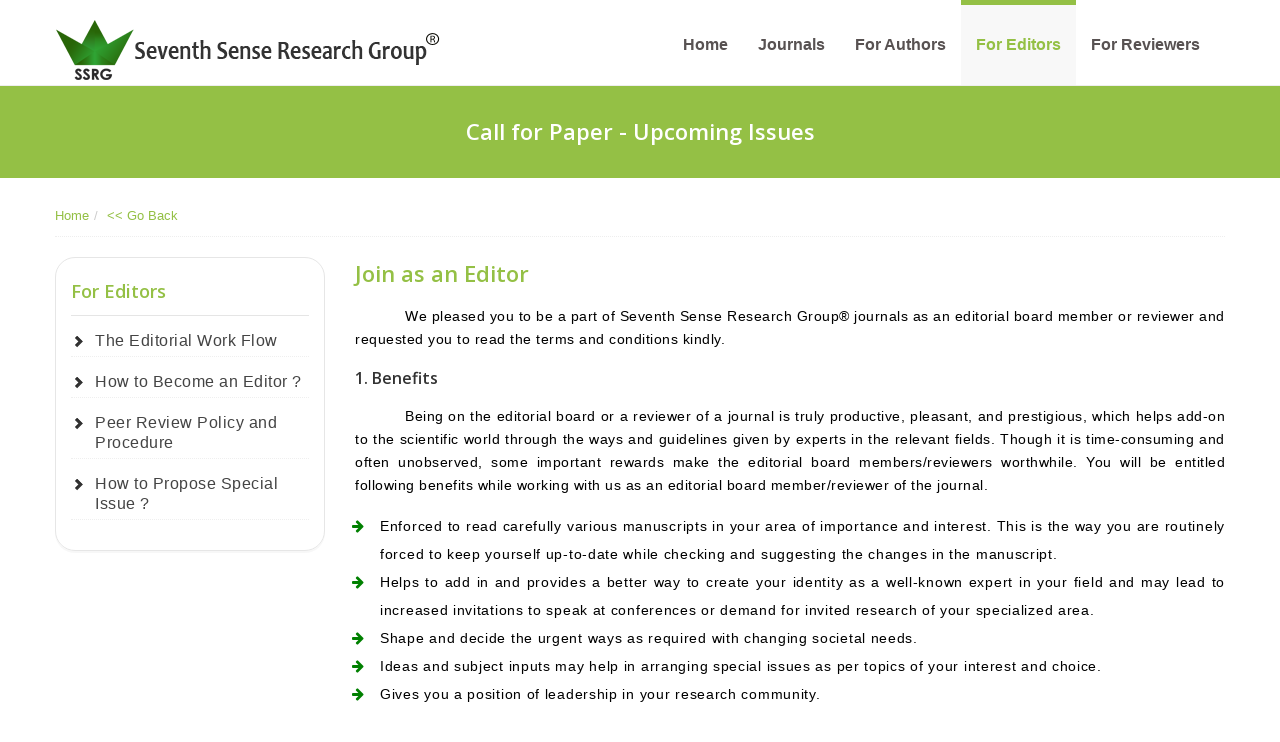

--- FILE ---
content_type: text/html; charset=UTF-8
request_url: https://www.internationaljournalssrg.org/foreditors/editors.html
body_size: 21588
content:
<!DOCTYPE html>
<html lang="en">
	<head>
 	  	<title>Join as an Editor - SSRG</title>
        <meta name="viewport" content="width=device-width, initial-scale=1">
		<meta http-equiv="content-type" content="text/html; charset=utf-8" />
  		<meta name="keywords" content="computer science and engineering Editorial Board Members, computer science journal, computer engineering journal, information technology journal, computer application and technology journal " />
  		<meta name="author" content="SSRG" />
  		<meta name="citation_publisher" content=" Seventh Sense Research Group, SSRG " />
  		<meta name="citation_journal_title" content=" Join as Editorial Board Members - SSRG, IJCSE " />
  		<meta name="citation_language" content="English"/>
  		<meta name="citation_eissn" content="2348 – 8387" />
  		<meta name="description" content="  IJCSE welcomes the eminent personalities from various computer science and engineering fields" />
		<!-- styles -->
          <link href="https://fonts.googleapis.com/css?family=Open+Sans:400italic,400,600,700" rel="stylesheet">
          <link href="https://www.internationaljournalssrg.org/templates/assets/css/bootstrap.css" rel="stylesheet">
          <link href="https://www.internationaljournalssrg.org/templates/assets/css/bootstrap-responsive.css" rel="stylesheet">
          <link href="https://www.internationaljournalssrg.org/templates/assets/css/docs.css" rel="stylesheet">
          <link href="https://www.internationaljournalssrg.org/templates/assets/css/prettyPhoto.css" rel="stylesheet">
          <link href="https://www.internationaljournalssrg.org/templates/assets/js/google-code-prettify/prettify.css" rel="stylesheet">
          <link href="https://www.internationaljournalssrg.org/templates/assets/css/flexslider.css" rel="stylesheet">
          <link href="https://www.internationaljournalssrg.org/templates/assets/css/sequence.css" rel="stylesheet">
          <link href="https://www.internationaljournalssrg.org/templates/assets/css/style.css" rel="stylesheet">
          <link href="https://www.internationaljournalssrg.org/templates/assets/color/default.css" rel="stylesheet">
          <!-- fav and touch icons -->
          <link rel="shortcut icon" href="https://www.internationaljournalssrg.org/templates/assets/ico/favicon.ico">
          <link rel="apple-touch-icon-precomposed" sizes="144x144" href="https://www.internationaljournalssrg.org/templates/assets/ico/apple-touch-icon-144-precomposed.png">
          <link rel="apple-touch-icon-precomposed" sizes="114x114" href="https://www.internationaljournalssrg.org/templates/assets/ico/apple-touch-icon-114-precomposed.png">
          <link rel="apple-touch-icon-precomposed" sizes="72x72" href="https://www.internationaljournalssrg.org/templates/assets/ico/apple-touch-icon-72-precomposed.png">
          <link rel="apple-touch-icon-precomposed" href="https://www.internationaljournalssrg.org/templates/assets/ico/apple-touch-icon-57-precomposed.png">
          <script async src="https://www.googletagmanager.com/gtag/js?id=G-35XZ9SXC0X"></script>
<script>
  window.dataLayer = window.dataLayer || [];
  function gtag(){dataLayer.push(arguments);}
  gtag('js', new Date());

  gtag('config', 'G-35XZ9SXC0X');
</script>
</head>
<header>
    <!-- Navbar
    ================================================== -->
    <div class="navbar navbar-fixed-top">
      <div class="navbar-inner">
        <div class="container">
          <!-- logo -->
          <a class="brand logo" href="https://www.internationaljournalssrg.org/"><img src="https://www.internationaljournalssrg.org/templates/assets/img/logo old.png" alt="Seventh Sense Research Group"></a>
          <!-- end logo -->
          <!-- top menu -->
          <div class="navigation">
            <nav>
              <ul class="nav topnav">
              <li class="dropdown">
                                  <a href="https://www.internationaljournalssrg.org/home.html">Home</a> 
                </li> 
               <li class="dropdown">
                                  <a href="https://www.internationaljournalssrg.org/ssrg-journals.html">Journals</a> 
                </li> 
                 <li class="dropdown">
                                  <a href="https://www.internationaljournalssrg.org/forauthors.html">For Authors</a> 
                </li> 
                
                                 <li class="dropdown active">                  <a href="https://www.internationaljournalssrg.org/foreditors.html">For Editors</a> 
                </li> 
                
                 <li class="dropdown">
                                  <a href="https://www.internationaljournalssrg.org/forreviewer.html">For Reviewers</a> 
                </li> 
                
               
                
                <!--
                <li class="dropdown">
                  <a href="#">SSRG</a>
                  <ul class="dropdown-menu">
                  <li class="dropdown">
                                <a href="https://www.internationaljournalssrg.org/about.html">&nbsp;&nbsp;&nbsp;About Us</a> 
              
                <li class="dropdown">
                               <a href="https://www.internationaljournalssrg.org/indexing.html">&nbsp;&nbsp;&nbsp;Indexing</a> 
               <li class="dropdown">
               
              <a href="https://www.internationaljournalssrg.org/impact-factor.html">&nbsp;&nbsp;&nbsp;Impact Factor</a></li>
                   </ul>
                </li> -->
                
                
            <!--    
            <li>
               
                  <a href="https://www.internationaljournalssrg.org/contact.html">CONTACT</a> 
                </li>
                <li class="dropdown">
                  <a href="#">CONFERENCE</a>
                  <ul class="dropdown-menu">
                    <li><a href="https://www.internationaljournalssrg.org/upcoming.html">Upcoming Conference</a></li>
                    <li><a href="blog_right_sidebar.html">Conference Sponsorship</a></li>
                    <li><a href="post_left_sidebar.html">Conference Proceedings</a></li>
                  </ul>
                </li> -->
              </ul>

            </nav>
          </div>
          <!-- end menu -->
        </div>
      </div>
    </div>
<div>

</div>
  </header>

<body>

<section id="subintro">
    <div class="jumbotron subhead" id="overview">
      <div class="container">
        <div class="row">
          <div class="span12">
            <div class="centered">
              <h3><a href="https://www.internationaljournalssrg.org/cal-for-paper.html"  style="color:#fff;text-decoration:none;" target="_blank">Call for Paper - Upcoming Issues<!--January 2026</a> <!-- &nbsp; &nbsp;|&nbsp; &nbsp; 
              <a href="https://www.internationaljournalssrg.org/upcoming.html"  style="color:#fff;text-decoration:none;" target="_blank">Upcoming Conferences 2026</a> --></h3>
            </div>
          </div>
        </div>
      </div>
   </div>
</section><section id="breadcrumb">
    <div class="container">
      <div class="row">
        <div class="span12">
          <ul class="breadcrumb notop">
           <li><a href="https://www.internationaljournalssrg.org/">Home</a><span class="divider">/</span></li>
            <li class="active"><a href="#" onclick="goBack()"> << Go Back </a></li>
          </ul>
        </div>
      </div>
    </div>
</section><!--<section id="maincontent">-->
    <div class="container">
      <div class="row">
        <div class="span3">
          <aside id="aside">
            <div class="widget">
               <div class="colourh4"><h4>For Editors</h4></div>
              <ul class="cat" style="font-size:16px">
                <li><a href="https://www.internationaljournalssrg.org/foreditors/editorial-workflow.html"> The Editorial Work Flow  </a></li>
                <li><a href="https://www.internationaljournalssrg.org/foreditors/editors.html">How to Become an Editor ? </a></li>
                <li><a href="https://www.internationaljournalssrg.org/foreditors/review-policy.html"> Peer Review Policy and Procedure </a></li>
                
                <li><a href="https://www.internationaljournalssrg.org/foreditors/editors-special-issues.html"> How to Propose Special Issue ?  </a></li>
                
                <!-- <li><a href=""> How to subscribe the journal hard copy to libraries ?  </a></li> -->
                
            </div>
          </aside>
        </div>
<div class="span9">
    <!-- start article 1 -->
      <article class="blog-post">
          <div class="post-heading">
             <h3>Join as an Editor</h3>
          </div>
            <div class="row">
           		 <div class="span9">
            	 	<p>We pleased you to be a part of Seventh Sense Research Group® journals as an editorial board member or reviewer and requested you to read the terms and conditions kindly.</p>
               
               		<h5>1. Benefits</h5>
                	<p>Being on the editorial board or a reviewer of a journal is truly productive, pleasant, and prestigious, which helps add-on to the scientific world through the ways and guidelines given by experts in the relevant fields. Though it is time-consuming and often unobserved, some important rewards make the editorial board members/reviewers worthwhile. You will be entitled following benefits while working with us as an editorial board member/reviewer of the journal.</p>
                	<div class="contentul">
                		<ul>
                    		<li>Enforced to read carefully various manuscripts in your area of importance and interest. This is the way you are routinely forced to keep yourself up-to-date while checking and suggesting the changes in the manuscript.</li>
                            <li>Helps to add in and provides a better way to create your identity as a well-known expert in your field and may lead to increased invitations to speak at conferences or demand for invited research of your specialized area.</li>
                            <li>Shape and decide the urgent ways as required with changing societal needs.</li>
                            <li>Ideas and subject inputs may help in arranging special issues as per topics of your interest and choice.</li>
                            <li>Gives you a position of leadership in your research community.</li>
                    	</ul>
                	</div>
                    <h5>2. Responsibilities</h5>
                    <p>We need our editorial board members and reviewers to be key figures in their professions to have some experience in publishing articles. A reviewer's comment decides the acceptance or rejection of an article so they play an important role in the peer-review process. All the members are requested to test out the articles submitted to them without any bias to increase our journals' quality. There is no hard and fast rule to analyze an article, and it depends upon the worthiness, quality, and originality. The following points must be remembered while verifying the article</p>
                	<div class="contentul">
                		<ul>
                    		<li>Detailed examination and relevance of the article as per author guidelines.</li>
                            <li>Careful examination of purposes and objectives of the work carried out.</li>
                            <li>Correctness of the conclusions and recommendations along with up-to-date references.</li>
                            <li>Copyediting and proofreading of the manuscripts in accordance with publishing standards especially with grammar, punctuation and spelling.</li>
                            <li>Coverage areas of the manuscript in relevance with the scopes of journals.</li>
                            <li>Plagiarism-related issues if any.</li>
                            <li>Give some suggestions based on the structure of the manuscript.</li>
                            <li>In general, there is no limit for the maximum inputs.</li>
                    	</ul>
               		 </div>
                     <h5>3. Agreement</h5>
                     <p>The acceptance of the following terms and conditions confirms your appointment as a member on the editorial board or reviewer of Seventh Sense Research Group journals.</p>
                     <div class="contentul">
                     	<ul>
                        	<li>Your appointment is initially for two years.</li>
                            <li>You are expected to observe carefully the general policies, code of ethics, and practices of the Seventh Sense Research Group Publications, which may change from time to time based on expansion plans for the improvement in the quality of the journal system.</li>
                            <li>You agree to display your name on the SSRG Journal website.</li>
                            
                        </ul>
                     </div>
                     <h5>4. Termination</h5>
                     <p>It is expected that you will complete the term as stated. This agreement may be terminated at any time based on following conditions.</p>
                     <div class="contentul">
                     	<ul>
                        	<li>Lack of mutual understanding on common aspects as per the policies of Seventh Sense Research Group.</li>
                            <li>Repetitive unsatisfactory performance of the assigned work.</li>
                        </ul>
                     </div>
                     <b><h5>If you'd like to be the editorial member or reviewer, please apply through the following email id: </h5></b>		
                     <h5><span style="color:#2A7311">queries@ssrgjournals.org</span></h5>
                     
                     <div id="menu-mobile">
     <table class="mobilemenu" border="0" align="center">
        <thead>
            <th colspan="3"> For Editors Menus </th>
        </thead> 
        <tbody>
            <tr>
                <td>
                	<button class="btn btn-success"><a href="https://www.internationaljournalssrg.org/foreditors/editorial-workflow.html">Editorial Work Flow</a></button>
                </td>
                <td>
                	<button class="btn btn-success"><a href="https://www.internationaljournalssrg.org/foreditors/editors.html">Become an Editor</a></button>
                </td>
                <td>
                    <button class="btn btn-success"><a href="https://www.internationaljournalssrg.org/foreditors/review-policy.html"> Review Policy</a></button>
                </td>
             </tr>
             <tr>
                <td>
                	<button class="btn btn-success"><a href="https://www.internationaljournalssrg.org/foreditors/editors-special-issues.html">Special Issue </a></button>
                </td>
                <!-- <td>
                	<button class="btn btn-success"><a href=""> Annual Subscription</a></button>
                </td> -->
                
            </tr>
            
                </tbody>
            </table>
</div>
           	 </div>   <!-- span8 div end -->
           	 
           	 
            </div> <!-- div row end -->
         
         </article>
     </div>
  </div>
</div>
<!-- Footer
 ================================================== -->
  <div>

  </div>
  <footer class="footer">

    <div class="container">
      <div class="row">
        <div class="span2">
          <div class="widget">
            <h5>Quick Links</h5>
            <ul class="regular">
              <li><a href="https://www.internationaljournalssrg.org/home.html" target="_blank">Home</a></li>
              <li><a href="https://www.internationaljournalssrg.org/ssrg-journals.html" target="_blank">Journals</a></li>
              <li><a href="https://www.internationaljournalssrg.org/cal-for-paper.html" target="_blank">Call For Paper</a></li>
            </ul>
          </div>
        </div>
        
       
        <div class="span2">
          <div class="widget">
           <h5>Authors</h5>
            <ul class="regular">
              <li><a href="https://www.internationaljournalssrg.org/paper-submission.html" target="_blank">Paper submission</a></li>
              <li><a href="https://www.internationaljournalssrg.org/forauthors/author-guideline.html" target="_blank">Preparation Guidelines</a></li>
              <li><a href="https://www.internationaljournalssrg.org/forauthors/reviewprocess.html" target="_blank">Review Process</a></li>	
            </ul>
          </div>
        </div>
        
        <div class="span2">
          <div class="widget">
           <h5>Editors</h5>
            <ul class="regular">
              <li><a href="https://www.internationaljournalssrg.org/forreviewer.html" target="_blank">Reviewer Guidelines</a></li>
              <li><a href="https://www.internationaljournalssrg.org/foreditors/editors.html" target="_blank">Join as Editor</a></li>
              <li><a href="https://www.internationaljournalssrg.org/special-issue-proposal.html" target="_blank">Special Issue Proposal</a></li>	
            </ul>
          </div>
        </div>
        
         
        
        <div class="span2">
          <div class="widget">
            <h5>Events</h5>
            <ul class="regular">
              <li><a href="https://www.internationaljournalssrg.org/conference.html" target="_blank">Conferences</a></li>
              <li><a href="https://www.internationaljournalssrg.org/awards.html" target="_blank">Awards</a></li>
               <li><a href="https://www.internationaljournalssrg.org/special-issues.html" target="_blank">Special Issues</a></li>
              
            </ul>
          </div>
        </div>
        
        <div class="span2">
          <div class="widget">
            <h5>SSRG</h5>
            <ul class="regular">
              
              <li><a href="https://www.internationaljournalssrg.org/contact.html" target="_blank">Contact Us</a></li>
              <!--<li><a href="https://www.internationaljournalssrg.org/impact-factor.html" target="_blank">Impact Factor</a></li>--><br>
              <li><a href="https://www.internationaljournalssrg.org/indexing.html" target="_blank">Indexing</a></li>
            </ul>
          </div>
        </div>
        
        <div class="span2">
          <div class="widget">
            <h5>Follow Us</h5>
            <ul class="regular">
              <li><a href="https://www.facebook.com/SeventhSenseResearchGroup" target="_blank">Facebook</a></li>
              <li><a href="https://in.linkedin.com/">Linkedin</a></li>
              <li><a href="https://twitter.com/sense_groups" target="_blank">Twitter</a></li>
            </ul>
          </div>
        </div>
        
        
        
        
      </div>
    </div>
    
    <div class="verybottom">
      <div class="container">
        <div class="row">
          <div class="span4">
            <h6>
              &copy; SSRG International Journals - All right reserved
            </h6>
          </div>
          <div class="span4">
            <a rel="license" href="http://creativecommons.org/licenses/by-nc-nd/4.0/"><img alt="Creative Commons License" style="border-width:0" src="https://i.creativecommons.org/l/by-nc-nd/4.0/88x31.png" /></a><br /><h6>SSRG site and its metadata are licensed under CC <br>BY-NC-ND</h6></span> 
          </div>
          <div class="span4">
            <div class="credits">
             <h6>Designed by &nbsp;<a href="http://www.infodazz.org/" target="_blank" style="color:#94C045">Infodazz</a></h6>
            </div>
          </div>
        </div>
      </div>
    </div>
  </footer>

  <!-- JavaScript Library Files -->
  <script src="https://www.internationaljournalssrg.org/templates/assets/js/jquery.min.js"></script>
  <script src="https://www.internationaljournalssrg.org/templates/assets/js/jquery.easing.js"></script>
  <script src="https://www.internationaljournalssrg.org/templates/assets/js/google-code-prettify/prettify.js"></script>
  <script src="https://www.internationaljournalssrg.org/templates/assets/js/modernizr.js"></script>
  <script src="https://www.internationaljournalssrg.org/templates/assets/js/bootstrap.js"></script>
  <script src="https://www.internationaljournalssrg.org/templates/assets/js/jquery.elastislide.js"></script>
  <script src="https://www.internationaljournalssrg.org/templates/assets/js/sequence/sequence.jquery-min.js"></script>
  <script src="https://www.internationaljournalssrg.org/templates/assets/js/sequence/setting.js"></script>
  <script src="https://www.internationaljournalssrg.org/templates/assets/js/jquery.prettyPhoto.js"></script>
  <script src="https://www.internationaljournalssrg.org/templates/assets/js/application.js"></script>
  <script src="https://www.internationaljournalssrg.org/templates/assets/js/jquery.flexslider.js"></script>
  <script src="https://www.internationaljournalssrg.org/templates/assets/js/hover/jquery-hover-effect.js"></script>
  <script src="https://www.internationaljournalssrg.org/templates/assets/js/hover/setting.js"></script>

  <!-- Template Custom JavaScript File -->
  <script src="https://www.internationaljournalssrg.org/templates/assets/js/custom.js"></script>
<!-- Go back script -->
<script>
function goBack() {
    window.history.back();
}
</script>
</body>
</html>


--- FILE ---
content_type: text/css
request_url: https://www.internationaljournalssrg.org/templates/assets/css/style.css
body_size: 30004
content:


@import url('font-awesome.css');
/* ==== overwrite bootstrap standard ==== */

@import url('overwrite.css');
/* ====================================== */

.clear {
  clear: both;
}

.video-container, .map-container {
  position: relative;
  margin: 0 0 15px 0;
  padding-bottom: 51%;
  padding-top: 30px;
  height: 0;
  overflow: hidden;
  border: none;
}

.video-container iframe, .map-container iframe, .map-container object, .map-container embed, .video-container object, .video-container embed {
  position: absolute;
  top: 0;
  left: 0;
  width: 100%;
  height: 100%;
}

iframe {
  border: none;
}

.row {
  margin-bottom: 20px;
}

.left {
  float: left;
}

img.left {
  float: left;
  margin: 0 10px 10px 0;
}

/* custom template style */

.well {
  overflow: hidden;
}

.well.well-primary {
  background: #009cea;
  color: #fff;
}

.well.well-success {
  background: #7cbb00;
  color: #fff;
}

.well.well-warning {
  background: #bcab37;
  color: #fff;
}

.well.well-danger {
  background: #ec4f13;
  color: #fff;
}

/* home */

.masthead h2 {
  font-size: 40px;
  line-height: 1;
  letter-spacing: -2px;
}

.features i.left {
  margin-right: 10px;
}

.features h4 {
  margin-top: 2px;
}

/* logo */

header .navbar .brand.logo {
  padding: 0;
  margin-left: 0;
  margin-top: 20px;
}

/* header */

.navbar .nav {
  margin-top: 5px;
}

.navbar .nav li.active {
  margin-top: -5px;
}

.navbar .nav li.active a, .navbar .nav li.active a:hover {
  background: #f8f8f8;
}

.navbar .nav li.active ul li a {
  background: #fff;
}

.navbar .nav li ul li a {
  color: #777;
  font-weight: normal;
}

.navbar .nav li.active ul li a {
  color: #777;
  font-weight: normal;
}

.navbar .nav li.active ul li a:hover, .navbar .nav li ul li a:hover {
  color: #fff;
}

.navbar ul.topnav {
  float: right;
}

.navbar .nav>li>a {
  float: none;
  font-size: 16px;
  padding: 30px 15px 30px;
  color: #585252;
  text-decoration: none;
  text-shadow: none;
  font-weight: bold;
}

header .topnav .dropdown-submenu>.dropdown-menu {
  top: 0;
  left: 100%;
  margin-top: -6px;
  margin-left: -1px;
  -webkit-border-radius: 0;
  -moz-border-radius: 0;
  border-radius: 0;
}

.dropdown-menu {
  border: 1px solid #ccc;
  border: 1px solid rgba(0, 0, 0, 0.2);
  *border-right-width: 0;
  *border-bottom-width: 0;
  -webkit-border-radius: 0;
  -moz-border-radius: 0;
  border-radius: 0;
  -webkit-box-shadow: none;
  -moz-box-shadow: none;
  box-shadow: none;
  -webkit-background-clip: padding-box;
  -moz-background-clip: padding;
  background-clip: padding-box;
}

.dropdown-menu .sub-menu {
  left: 100%;
  position: absolute;
  top: 0;
  visibility: hidden;
  margin-top: -1px;
}

.dropdown-menu li:hover .sub-menu {
  visibility: visible;
}

ul.topnav .dropdown-menu {
  border: none;
  background: #fff;
  border: 1px solid #e9e9e9;
}

.dropdown-menu li:hover .sub-menu {
  visibility: visible;
}

.dropdown-menu .sub-menu {
  left: 100%;
  position: absolute;
  visibility: hidden;
  margin-top: -1px;
}

.dropdown-menu li:hover .sub-menu {
  visibility: visible;
}

ul.topnav .dropdown-menu .sub-menu {
  margin-left: 1px;
}

ul.topnav .dropdown-menu {
  padding: 0 0;
  margin: 0 0 0;
}

ul.topnav .dropdown-menu li {
  padding: 0;
}

ul.topnav .dropdown-menu li>a {
  padding: 5px 20px;
  line-height: 1.6em;
}

nav select {
  display: none;
}

/* ================ */

/* main content */

#maincontent {
  z-index: 1000;
  margin-top: 0px;
  
  
}

/* intro */

section#intro {
  max-width: 100%;
  background: #f5f5f5 url(../img/head-shadow.png) no-repeat top center;
  height: auto;
  margin: 0 auto;
  margin-top: 80px;
  padding: 0;
  border-bottom: 1px solid #e9e9e9;
  padding-top: 30px;
  margin-bottom: 20px;
}

.line {
  background: url(../img/line.jpg) top repeat-x;
  height: 10px;
}

section#bottom {
  width: 100%;
  margin: 0 auto;
  margin-top: 20px;
  padding: 0;
  padding-top: 30px;
}

section#subintro {
  width: 100%;
  color: #fff;
  height: auto;
  margin: 0 auto;
  padding: 0;
  margin-top: 80px;
}

/* divider */

.solid_line {
  padding: 0;
  margin: 20px 0 20px 0;
  width: 100%;
  height: 1px;
  border-top: 1px solid #eeeeee;
}

.dotted_line {
  padding: 0;
  margin: 20px 0 20px 0;
  width: 100%;
  height: 1px;
  border-bottom: 1px dotted #eeeeee;
}

/* tagline */

.tagline {
  background: #f8f8f8;
  padding: 30px 20px 20px 20px;
  margin-bottom: 0;
}

.tagline_text {
  padding: 0;
}

.tagline h2 {
  text-transform: uppercase;
}

/* -------------------------------------------------- */

/* latest blog post
/* -------------------------------------------------- */

.home-posts .entry-meta {
  float: left;
  font-style: italic;
  letter-spacing: -0.5px;
  line-height: 1.3;
  text-align: center;
  width: 48px;
}

.home-posts .entry-meta a {
  display: block;
  font-style: normal;
}

.entry-meta a:hover {
  text-decoration: none; 
}

.home-posts .post-format {
  margin: 0;
}

.home-posts .date {
  display: block;
  margin: 8px 0 0;
}

.home-posts .entry-body .title {
  font-size: 14px;
  font-weight: 400;
}

.home-posts .entry-body {
  margin: 15px 0 0 68px;
}

.entry-body a:hover {
  text-decoration: none;
}

.home-posts .post-video, .home-posts .post-image, .home-posts .post-audio, .home-posts .post-slider {
  margin-bottom: 15px;
}

.touch-device .post-carousel .entry-audio {
  margin-top: -8px;
}

/* */

.carousel .item img {
  max-width: 100%;
  height: auto;
}

/* portfolio */

.flexslider {
  margin-bottom: 20px;
}

ul.filter {
  list-style: none;
  margin-left: 0;
}

ul.filter li {
  float: left;
  margin-right: 10px;
}

ul.filter li.active a {
  text-shadow: none;
  color: #fff;
  background: #1b1b1b;
}

.portfolio-area {
  float: left;
  width: 100%;
  margin: 0;
  padding: 0;
}

.portfolio-area li {
  float: left;
  list-style: none;
  margin: 0 0 30px 0;
  padding: 0;
}

.portfolio-area li h4 {
  margin-top: 10px;
}

.portfolio-area li.portfolio-item2 h4 {
  margin-top: 0;
}

.portfolio-area .portfolio-desc, .portfolio-desc {
  margin-top: 10px;
}

.col {
  width: 230px;
  margin: 0 15px 0 15px;
}

.portfolio-area .thumbnail .caption, .portfolio-home .thumbnail .caption {
  background: #f5f5f5;
}

.portfolio-area .thumbnail, .portfolio-home .thumbnail {
  display: block;
  padding: 0;
  border: none;
}

.portfolio-area .thumbnail h4, .portfolio-home .thumbnail h4 {
  margin: 0;
  color: #fff;
  padding: 5px 10px 0 10px;
}

.portfolio-area .image-wrapp, .portfolio-home .image-wrapp {
  position: relative;
  padding: 0;
  overflow: hidden;
  border: nonw;
}

.portfolio-area .image-wrapp img, .portfolio-home .image-wrapp img {
  margin: 0;
  padding: 0;
}

.portfolio-area .thumbnail .caption, .portfolio-home .thumbnail .caption {
  padding: 15px 10px 15px 10px;
  margin: 0;
  text-align: center;
  color: #333333;
}

.portfolio-area .thumbnail .caption p, .portfolio-home .thumbnail .caption p {
  padding: 0;
  margin: 0;
}

.portfolio-area .thumbnail .meta, .portfolio-home .thumbnail .meta {
  background: #f8f8f8;
  border-top: 1px solid #fff;
  border-bottom: 1px solid #fff;
  padding: 10px 10px 10px 10px;
  margin: 0;
  text-align: left;
}

.portfolio-area .thumbnail .meta span, .portfolio-home .thumbnail .meta span {
  margin: 0 10px 0 0;
}

.portfolio-area .thumbnail .meta span a, .portfolio-home .thumbnail .meta span a {
  color: #737373;
}

/* Portolio Hover */

.da-thumbs li, .da-thumbs li img {
  display: block;
  position: relative;
}

.da-thumbs li {
  overflow: hidden;
}

.da-thumbs li article {
  position: absolute;
  background-image: url(../img/image_hover.png);
  background-repeat: repeat;
  text-shadow: none;
  width: 100%;
  height: 100%;
}

.da-thumbs li article.da-animate {
  -webkit-transition: all 0.2s ease;
  -moz-transition: all 0.2s ease-in-out;
  -o-transition: all 0.2s ease-in-out;
  -ms-transition: all 0.2s ease-in-out;
  transition: all 0.2s ease-in-out;
}

/* Initial state classes: */

.da-slideFromTop {
  left: 0px;
  top: -200%;
}

.da-slideFromBottom {
  left: 0px;
  top: 100%;
}

.da-slideFromLeft {
  top: 0px;
  left: -100%;
}

.da-slideFromRight {
  top: 0px;
  left: 100%;
}

/* Final state classes: */

.da-slideTop {
  top: 0px;
}

.da-slideLeft {
  left: 0px;
}

.da-thumbs li article a {
  color: #fff;
  padding: 20px;
  display: block;
}

.da-thumbs li article {
  text-align: center;
  padding-top: 25%;
}

.da-thumbs li article em {
  color: #dfdfdf;
  display: block;
  margin: 0 0 10px 0;
}

.da-thumbs li article a {
  display: inline-block;
}

.da-thumbs li article a:hover {
  text-decoration: none;
}

ul.project-detail {
  list-style: none;
  margin: 0;
  padding: 0;
}

ul.project-detail li {
  list-style: none;
  border-bottom: 1px dotted #e5e5e5;
  padding-bottom: 10px;
  margin-bottom: 15px;
}

ul.project-detail li label {
  display: inline;
  color: #494949;
  font-weight: bold;
}

.project-widget {
  padding: 20px 15px 0 15px;
  margin: 0 0 30px 0;
  border: 1px solid #e6e6e6;
  -webkit-box-shadow: 0 2px 0 rgba(0, 0, 0, 0.03);
  -moz-box-shadow: 0 2px 0 rgba(0, 0, 0, 0.03);
  box-shadow: 0 2px 0 rgba(0, 0, 0, 0.03);
  -webkit-box-sizing: border-box;
  -moz-box-sizing: border-box;
  box-sizing: border-box;
}

/* accordion */

.accordion-inner {
  padding: 20px 15px;
}

/* pagination */

.pagination {
  margin-top: 0;
}

.pagination ul li a {
  color: #666;
}

.pagination ul li a:hover {
  color: #fff;
}

.pagination ul li.active a {
  background: #444;
  color: #fff;
  border: 1px solid #444;
}

/* Blog */

aside {
  padding: 20px 15px 0 15px;
  margin: 0 0 30px 0;
  border: 1px solid #e6e6e6;
  -webkit-box-shadow: 0 2px 0 rgba(0, 0, 0, 0.03);
  -moz-box-shadow: 0 2px 0 rgba(0, 0, 0, 0.03);
  box-shadow: 0 2px 0 rgba(0, 0, 0, 0.03);
  -webkit-box-sizing: border-box;
  -moz-box-sizing: border-box;
  box-sizing: border-box;
  border-radius:20px;
  }
  
  
  @media screen and (max-width: 768px) {
  aside {
    visibility: hidden;
    clear: both;
    float: left;
    margin: 10px auto 5px 20px;
    width: 28%;
    display: none;
  }

}

#menu-mobile {display: block;}
#menu-mobile {display: none;}

@media screen and (max-width: 768px) {


#menu-mobile {display: none;}
#menu-mobile {display: block;}

}

 


aside .widget {
  margin-bottom: 30px;
}

aside .widget ul {
  list-style: none;
  margin-left: 0;
}

aside .widget ul li {
  border-bottom: 1px dotted #efefef;
  margin: 15px 0 0 0;
  padding-bottom: 5px;
}

aside .widget h4 {
  border-bottom: 1px solid #e5e5e5;
  padding-bottom: 10px;
  margin-bottom: 15px;
}

/* categories */

aside .widget ul.cat {
  list-style: none;
  margin-left: 0;
  font-size:14px;       /*  i add this */
}

aside .widget ul.cat li {
  padding-left: 24px;
  background-image: url("../img/glyphicons-halflings.png");
  background-repeat: no-repeat;
  background-position: -456px -69px;
}

aside .widget ul.cat li a {
  color: #444;
}

aside .widget ul.cat li a:hover {
  text-decoration: none;
}

/* recent posts */

aside .widget ul.recent-posts li {
  overflow: hidden;
  display: inline-block;
}

aside .widget ul.recent-posts li a {
  color: #444;
  text-align: left;
}

aside .widget ul.recent-posts li a:hover {
  text-decoration: none;
}

aside .widget ul.recent-posts li span.date {
  float: left;
  font-size: 11px;
  margin-top: 10px;
}

aside .widget ul.recent-posts li span.comment {
  float: left;
  margin-left: 20px;
  font-size: 11px;
  margin-top: 10px;
}

/* tags */

aside .widget ul.tags li {
  display: inline;
}

aside .widget ul.tags li a {
  margin-bottom: 10px;
}

#comment span {
  font-size: 11px;
  font-style: italic;
  color: #999999;
}

article.blog-post {
  padding-bottom: 20px;
  margin-bottom: 30px;
  border-bottom: 1px solid #eeeeee;
}

article .heading {
  float: left;
  width: 100%;
  margin-bottom: 25px;
}

article .heading h4 {
  float: left;
  margin-bottom: 0;
  font-size: 24px;
}

article.blog-post .post-heading h3 {
  color: #94C045;
}
article.blog-post .post-heading h3 a {
  color: #333;
}

article.blog-post .post-heading h3 a:hover {
  text-decoration: none;
}

article span.comment {
  float: right;
  margin-top: 5px;
}

article button.btn {
  margin-bottom: 10px;
}

article.blog-post img {
  margin-bottom: 30px;
}

article.blog-post img:hover {
  /* IE 8 */
  -ms-filter: "progid:DXImageTransform.Microsoft.Alpha(Opacity=80)";
  /* IE 5-7 */
  filter: alpha(opacity=80);
  /* Netscape */
  -moz-opacity: 0.7;
  /* Safari 1.x */
  -khtml-opacity: 0.7;
  /* Good browsers */
  opacity: 2;
}

article.blog-post img.thumbnail {
  margin-bottom: 0;
}

/* ====== post format ================ */

.post-quote blockquote {
  font-size: 18px;
  line-height: 1.6em;
  font-family: Georgia, Arial, sans-serif;
  font-style: italic;
}

/* last post article */

article.last-post {
  color: #fff;
  margin-bottom: 20px;
}

article.last-post .content {
  padding: 20px;
}

article.last-post .content a {
  color: #fff;
  font-weight: bold;
}

article.last-post h4 {}

article.last-post iframe {
  width: 100%;
  height: 150px;
  border: none;
  margin-bottom: 0;
}

.tooltip-demo a {
  display: block;
}

ul.time-post {
  background: #fff;
}

ul.time-post {
  float: left;
  list-style: none;
  width: 60px;
  padding: 10px 0 10px 0;
  margin: 0 20px 20px 0;
  text-align: center;
  color: #222;
}

ul.time-post li {
  list-style: none;
  margin: 0;
  padding: 0;
}

ul.time-post li.date {
  font-size: 28px;
  line-height: 24px;
  padding: 10px 0 0 0;
}

ul.time-post li.year {
  padding: 0 0 10px 0;
  border-bottom: 1px solid #fff;
  text-shadow: none;
}

ul.post-meta {
  float: left;
  width: 100%;
  list-style: none;
  padding: 5px 0 5px;
  border-top: 1px solid #e3e3e3;
  border-bottom: 1px solid #e3e3e3;
  margin: 0 0 15px 0;
}

ul.post-meta li {
  float: left;
  list-style: none;
  margin: 0;
  margin-right: 20px;
  font-size: 11px;
}

ul.post-meta li a {
  color: #737373;
}

ul.post-meta li i {
  float: left;
  margin-top: 4px;
}

ul.post-meta li span {
  float: left;
  margin-left: 5px;
}

.media, .media .media {
  margin-top: 20px;
}

.media-list .media {
  margin-top: 30px;
  border-bottom: 1px dotted #eee;
  padding-bottom: 10px;
}

.media-list .media .media {
  border: none;
}

.media-body .media-heading a {
  color: #494949;
}

.media .pull-left {
  margin-right: 15px;
}

.media .pull-right {
  margin-left: 15px;
}

.comment-post {
  margin-top: 30px;
}

.comment-form {
  margin: 15px 0 30px 0;
}


.contactForm {
	margin:0 0 30px 0;
}

.comment-form  label, .contactForm label{
	margin-bottom:10px;
	font-size:13px;
	font-weight:bold;
}

.comment-form input, .contactForm input{
	background:#fff;
	margin-bottom:20px;
	font-size:13px;

}

.comment-form input,.contactForm input{
	width:100%;
	height:30px;
}

.comment-form textarea, .contactForm textarea {
	margin-bottom:25px;
	font-size:13px;
	background:#fff;
	width:100%;
	padding-top:10px;
 }

.contactForm .form-group {
  box-sizing: border-box;
  padding-right: 15px;
}

.validation {
  color: red;
  display:none;
  margin: 0 0 20px;
  font-weight:400;
  font-size:13px;
}

#sendmessage {
  color: green;
  border:1px solid green;
  display:none;
  text-align:center;
  padding:15px;
  font-weight:600;
  margin-bottom:15px;
}

#errormessage {
  color: red;
  display:none;
  border:1px solid red;
  text-align:center;
  padding:15px;
  font-weight:600;
  margin-bottom:15px;
}

#sendmessage.show, #errormessage.show, .show {
	display:block;
}

/* Google Map */
#google-map {
  height: 450px;
  margin-bottom: 20px;
}


/* 404 */

.error-bg {
  background: #f5f5f5;
}

.error-wrapper {
  width: 60%;
  margin: 80px auto;
  padding: 8px;
  background: #f5f5f5;
}

.error-body {
  padding: 20px;
  text-align: center;
  color: #fff;
}

.error-body h1 {
  font-size: 172px;
  line-height: 160px;
  padding: 15px 0 20px 0;
  margin-bottom: 30px;
}

.error-body h3 {
  text-transform: none;
}

.error-footer {
  margin-top: 30px;
  text-align: right;
  background: #f5f5f5;
}

/* social links icon */

.widget .social-links {
  list-style: none;
}

.widget .social-links li {
  padding: 0;
  border: none;
  float: none;
  display: inline;
}

.social-links li a:hover {
  text-decoration: none;
}

/* ============ font awesome icons ===================== */

ul.the-icons {
  list-style: none;
  margin-left: 0;
}

[class^="icon-"], [class*=" icon-"] {
  float: none;
}

.icon-square, .icon-rounded, .icon-plain, .icon-circled {
  margin: 10px 10px 10px 0;
  display: inline-block !important;
  text-align: center !important;
  color: #fff;
  width: 18px;
  height: 18px;
  padding: 3px;
  font-size: 12px;
  line-height: 18px;
  text-shadow: none;
  cursor: pointer;
}

.icon-rounded {
  background-color: #444;
  border-radius: 4px;
  -moz-border-radius: 4px;
  -webkit-border-radius: 4px;
}

.icon-circled {
  background-color: #444;
  border-radius: 10px;
  -moz-border-radius: 10px;
  -webkit-border-radius: 10px;
}

.icon-square {
  background-color: #444;
}

.icon-plain {
  width: 48px;
  height: 48px;
  font-size: 47px;
  line-height: 50px;
  color: #444;
  text-shadow: 1px 1px 1px #FFF;
}

.icon-plain:hover {
  color: #777;
}

/* circled radius */

.icon-circled {
  border-radius: 24px;
  -moz-border-radius: 24px;
  -webkit-border-radius: 24px;
}

.icon-64.icon-circled {
  border-radius: 32px;
  -moz-border-radius: 32px;
  -webkit-border-radius: 32px;
}

.icon-128.icon-circled {
  border-radius: 64px;
  -moz-border-radius: 64px;
  -webkit-border-radius: 64px;
}

.icon-light {
  background-color: #F5F5F5;
  color: #444;
  text-shadow: 1px 1px 1px #fff;
  box-shadow: inset 0 0 15px rgba(0, 0, 0, 0.2);
  -moz-box-shadow: inset 0 0 15px rgba(0, 0, 0, 0.2);
  -webkit-box-shadow: inset 0 0 15px rgba(0, 0, 0, 0.2);
}

.icon-rounded:hover, .icon-circled:hover {
  color: #fff;
  text-shadow: none;
  box-shadow: 0 0 0 rgba(0, 0, 0, 0.2);
  -moz-box-shadow: 0 0 0 rgba(0, 0, 0, 0.2);
  -webkit-box-shadow: 0 0 0 rgba(0, 0, 0, 0.2);
}

.demoicon [class^="icon-"], .demoicon [class*=" icon-"], [class^="icon-"].left, [class*=" icon-"].left {
  float: left;
}

[class^="icon-"].active:hover, [class*=" icon-"].active:hover {
  background-color: rgba(0, 0, 0, 0.75);
}

[class^="icon-"], [class*=" icon-"] {
  margin-top: 1px;
  margin-right: .3em;
}

/* custom size */

.icon-32 {
  width: 24px;
  height: 24px;
  padding: 4px;
  font-size: 16px;
  line-height: 24px;
}

.icon-48 {
  width: 32px;
  height: 32px;
  padding: 8px;
  font-size: 28px;
  line-height: 30px;
}

.icon-64 {
  width: 40px;
  height: 40px;
  padding: 12px;
  font-size: 30px;
  line-height: 40px;
}

.icon-128 {
  width: 56px;
  height: 56px;
  padding: 36px;
  font-size: 54px;
  line-height: 60px;
}

/***********************************************/

/* twitter */

.twitter ul {
  margin-left: 0;
  list-style: none;
}

.twitter img {
  float: left;
  margin-right: 15px;
}

.twitter span.tweet_time {
  display: block;
  padding-bottom: 5px;
}

.twitter li {
  border-bottom: 1px dashed #efefef;
  padding-bottom: 20px;
  margin-bottom: 20px;
  list-style: none;
}

.twitter li:last-child {
  border: none;
}

/* Subhead (other pages)
------------------------- */

.subhead {
  text-align: left;
  margin: 0 0 20px 0;
  padding: 35px 0 10px 0
}

.subhead h3 {
  color: #fff;
  margin: 0;
  padding: 0;
}

.subhead p {
  padding: 0;
  margin: 0;
}

.subhead .navbar {
  display: none;
}

.subhead .form-search {
  float: right;
  margin: 15px 0 0 0;
  padding: 0;
}

/* accordion */

.accordion-heading {
  background: #f8f8f8;
}

.accordion-heading a {
  outline: none;
  font-weight: bold;
  color: #444;
}

.accordion-heading a:hover {
  text-decoration: none;
}

.accordion-heading {
  border-bottom: 0;
}

.accordion-heading .accordion-toggle {
  display: block;
  padding: 8px 15px;
  text-decoration: none;
}

.accordion-heading .accordion-toggle i {
  margin-right: 10px;
}

.accordion-heading .active {
  background: #fff;
}

.accordion-toggle {
  cursor: pointer;
}

.accordion-inner {
  padding: 9px 15px;
  border-top: 1px solid #eee;
}

/* toggleable tabs */

.nav-tabs>li>a, .nav-pills>li>a {
  font-weight: bold;
}

/* breadcrumb */

#breadcrumb .breadcrumb {
  margin: -30px 0 0 0;
  border-bottom: 1px dotted #eeeeee;
  padding-bottom: 10px;
}

.breadcrumb>li {}

.breadcrumb.custom {
  padding: 8px 0px;
  margin: 0 0 20px;
  list-style: none;
  background-color: #fff;
  border: none;
  border-bottom: 1px solid #e3e3e3;
}

.breadcrumb>li {
  display: inline-block;
  *display: inline;
  line-height: 1.6em;
  *zoom: 1;
}

.breadcrumb>li>.divider {
  padding: 0 5px;
  color: #ccc;
}

/* 404 */

h2.error {
  font-size: 78px;
}

/* pricing box */

.priceBox {
  border: 1px solid #e6e6e6;
  -webkit-box-shadow: 0 2px 0 rgba(0, 0, 0, 0.03);
  -moz-box-shadow: 0 2px 0 rgba(0, 0, 0, 0.03);
  box-shadow: 0 2px 0 rgba(0, 0, 0, 0.03);
  -webkit-box-sizing: border-box;
  -moz-box-sizing: border-box;
  box-sizing: border-box;
  width: 100%;
  min-height: 70px;
  display: block;
  float: left;
  margin-right: -1px;
  text-align: center;
}

.priceBox hr {
  margin: 0;
}

.priceBox span {
  display: block;
  padding: 10px 0;
}

.priceBox .emphasis {
  font-size: 30px;
  color: #333;
  background: #fcfcfc;
  padding-top: 16px;
}

.priceBox .emphasis em {
  font-style: italic;
  color: #808080;
  font-size: 11px;
  display: block;
}

.priceBox .light {
  margin: 0;
  padding: 15px 0;
  color: #333;
}

.priceBox .btn {
  margin: 10px 0;
}

.priceBox .emphasis-2 {
  background: #fcfcfc;
}

.priceBox.special {
  margin-top: -10px;
}

.priceBox.special .emphasis {
  color: #fff;
}

.priceBox.special .emphasis em {
  color: #fff;
  color: rgba(255, 255, 255, 0.7);
}

.priceBox.special .light {
  padding: 20px 0;
}

.priceBox.special .btn {
  margin: 15px 0;
}

.priceBox.item3 {
  width: 100%;
}

/* list */

ul.list, ol.list {
  margin: 0 0 20px 0;
  padding: 0;
}

ul.list {
  list-style: none outside;
}

ol.list {
  padding: 0 0 0 15px;
}

ol.alpha-upper li {
  list-style: upper-alpha;
}

ol.alpha-lower li {
  list-style: lower-alpha;
}

ol.decimal li {
  list-style: decimal;
}

ol.roman li {
  list-style: upper-roman;
}

ul.diamond li {
  padding: 0 0 0 15px;
  background: transparent url('../img/list/diamond.png') no-repeat 0 6px;
}

ul.arrow li {
  padding: 0 0 0 20px;
  background: transparent url('../img/list/arrow.png') no-repeat 0 6px;
}

ul.check li {
  padding: 0 0 0 18px;
  background: transparent url('../img/list/check.png') no-repeat 0 6px;
}

ul.circle li {
  padding: 0 0 0 15px;
  background: transparent url('../img/list/circle.png') no-repeat 0 8px;
}

ul.list ul, ul.list ol, ol.list ol, ol.list ul {
  margin: 4px 0 5px 30px;
  font-size: 90%;
}

ul.list ul li, ul ol li, ol.list ol li, ol.list ul li {
  margin-bottom: 6px;
}

ul.list li, ul.list li {
  line-height: 21px;
  margin: 0 0 12px 5px;
}

ul.list li p {
  line-height: 21px;
}

ol.alpha-upper li a, ol.alpha-lower li a, ol.decimal li a, ol.roman li a, ul.diamond li a, ul.arrow li a, ul.check li a, ul.circle li a {
  color: #3c4249;
}

/* blockquote */

blockquote p {
  line-height: 1.6em;
}

/* footer */

footer {
  padding-top: 30px;
  color: #7e7e7e;
}

footer.footer {
  background: #3a3a3a;
}

footer h1, footer h2, footer h3, footer h4, footer h5, footer h6 {
  color: #e8e8e8;
}

footer .block-a {
  background: #bcab37;
}

footer .verybottom {
  padding-top: 30px;
  background: #303030;
}

footer ul.regular li a, footer .nav-list li.nav-header {
  text-shadow: none;
  color: #b8b8b8;
  font-size:12px;
}

footer ul.regular, footer ul.nav {
  margin-left: 0;
  list-style: none;
}

footer ul.regular li {
  background-attachment: scroll;
  background: url(../img/list/white-arrow.png) no-repeat 0 5px;
  padding-left: 15px;
  margin-top: 5px;
  margin-left: 0;
}

footer ul.regular li a:hover {
  text-decoration: none;
}

footer .nav-list.regular>li>a {
  padding: 0;
  margin-left: 0;
}

footer .nav-list li.divider {
  text-shadow: none;
  *width: 100%;
  height: 1px;
  margin: 9px 1px;
  *margin: -5px 0 5px;
  overflow: hidden;
  background-color: #222;
  border-bottom: none;
}

footer .twitter li {
  border-bottom: 1px dashed #2d2d2d;
  padding-bottom: 20px;
  margin-bottom: 20px;
  list-style: none;
}

footer .logo img {
  margin-bottom: 20px;
}

.credits {
  text-align: right;
}
/* misc */

.center {
  text-align: center;
}

/* img */

img.icon {
  margin-bottom: 10px;
}

img.max-img {
  max-width: 100%;
  height: auto;
}

/* effects */

.rotate:hover {
  /* IE 8 */
  -ms-filter: "progid:DXImageTransform.Microsoft.Alpha(Opacity=80)";
  /* IE 5-7 */
  filter: alpha(opacity=80);
  /* Netscape */
  -moz-opacity: 0.7;
  /* Safari 1.x */
  -khtml-opacity: 0.7;
  /* Good browsers */
  opacity: 0.7;
}

/*================================== doc , overview bootstrap features ========================*/

.doctitle h2 {
  border-bottom: 1px solid #dedede;
  padding-bottom: 20px;
}

/* Sections
-------------------------------------------------- */

/* padding for in-page bookmarks and fixed navbar */

section.doc {
  padding-top: 70px;
}

section>.page-header, section>.lead {
  color: #5a5a5a;
}

section>ul li {
  margin-bottom: 5px;
}

/* position */

.centered {
  text-align: center;
}

.alignleft {
  float: left;
}

.alignright {
  float: right;
}

.aligncenter {
  text-align: center;
}

img.alignleft {
  margin: 5px 15px 15px 0;
}

img.alignright {
  margin: 5px 0 15px 15px;
}

.aligncenter img {
  margin-bottom: 20px;
}

.absolute {
  position: absolute;
}

.relative {
  position: relative;
}

.max-iframe {
  width: 100%;
  height: 350px;
}

.video {
  width: 100%;
  height: 350px;
  border: none;
}

/*margin top */

.spacer-10 {
  margin-top: -10px;
}

.spacer0 {
  margin-top: 0;
}

.spacer5 {
  margin-top: 5px;
}

.spacer10 {
  margin-top: 10px;
}

.spacer15 {
  margin-top: 15px;
}

.spacer20 {
  margin-top: 20px;
}

.spacer25 {
  margin-top: 25px;
}

.spacer30 {
  margin-top: 30px;
}

.spacer35 {
  margin-top: 35px;
}

.spacer40 {
  margin-top: 40px;
}

.spacer50 {
  margin-top: 50px;
}

/*margin bottom*/

.botspacer-10 {
  margin-bottom: -10px;
}

.botspacer-20 {
  margin-bottom: -20px;
}

.botspacer0 {
  margin-bottom: 0px;
}

.botspacer5 {
  margin-bottom: 5px;
}

.botspacer10 {
  margin-bottom: 10px;
}

.botspacer-10 {
  margin-bottom: -10px;
}

.botspacer10 {
  margin-bottom: 10px;
}

.botspacer15 {
  margin-bottom: 15px;
}

.botspacer20 {
  margin-bottom: 20px;
}

.botspacer30 {
  margin-bottom: 30px;
}

.botspacer40 {
  margin-bottom: 40px;
}

.botspacer50 {
  margin-bottom: 50px;
}

/* padding */

.padding30 {
  padding-top: 30px;
}

.botpadding20 {
  padding-bottom: 20px;
}

/*margin left & right */

.marginleft20 {
  margin-left: 20px;
}

.marginleft30 {
  margin-left: 30px;
}

.marginright20 {
  margin-right: 20px;
}

.marginright5 {
  margin-left: 5px;
}

/*margin vary*/

.mtopbottom20 {
  margin: 20px 0 20px 0;
}

.mtopbottom30 {
  margin: 30px 0 30px 0;
}

.marginlr5 {
  margin: 0 5px 0 5px;
}

.marginlr10 {
  margin: 0 10px 0 10px;
}

/* ==== media screen queries ==== */

@media (min-width: 768px) and (max-width: 979px) {
  .navbar .navbar-inner .container .logo {
    padding-left: 20px;
    padding-right: 20px;
  }
  .navbar .nav {
    margin: 0;
  }
  .navbar-fixed-top {
    margin-bottom: 15px;
  }
  #slider_holder {
    margin-top: 30px;
    margin-bottom: 20px;
  }
  section#intro {
    max-width: 100%;
    margin: 0 auto;
    margin-top: 0;
    padding-top: 0;
  }
  section#subintro {
    max-width: 100%;
    height: auto;
    margin: 0 auto;
    margin-top: 0;
    padding-top: 0;
    margin-bottom: 20px;
  }
  #sequence .info {
    width: 80%;
  }
  #sequence .info p {
    background: #fff;
    padding: 10px;
  }
}

@media (max-width: 767px) {
  .navbar .navbar-inner .container .logo {
    padding-left: 20px;
    padding-right: 20px;
  }
  #slider_holder {
    margin-top: 30px;
    margin-bottom: 0px;
  }
  section#intro {
    max-width: 100%;
    margin: 0 auto;
    margin-top: 0;
    padding-top: 0;
  }
  div nav ul {
    display: none;
  }
  nav ul li {
    display: none;
  }
  nav select {
    display: block;
    width: 50%;
    float: right;
    margin-bottom: 20px;
    color: #111;
    margin-top: 20px;
    margin-right: 20px;
    line-height: 30px;
    -webkit-border-radius: 4px;
    -moz-border-radius: 4px;
    border-radius: 4px;
    font-size: 14px;
  }
  nav select a {
    line-height: 1.5em;
  }
  section#subintro {
    padding-left: 20px;
    padding-right: 20px;
    margin-top: 0;
    margin-left: -20px;
    margin-right: -20px;
  }
  #sequence .info p {
    display: none;
  }
  #sequence .info a {
    font-size: 12px;
  }
  .features {
    margin-bottom: 30px;
  }
  .priceBox {
    margin-bottom: 30px;
  }
  ul.portfolio-area li {
    width: 100%;
  }
  .tagline, section#intro {
    padding-left: 20px;
    padding-right: 20px;
    margin-left: -20px;
    margin-right: -20px;
  }
  section#bottom {
    padding-left: 20px;
    padding-right: 20px;
    margin-left: -20px;
    margin-right: -20px;
  }
  .verybottom {
    padding-left: 20px;
    padding-right: 20px;
    margin-left: -20px;
    margin-right: -20px;
  }
  .verybottom p {
    text-align: center;
  }
  .verybottom p.pull-right {
    float: none;
    text-align: center;
  }
  .home-posts .span3 {
    margin-bottom: 30px;
  }
}

@media (max-width: 480px) {
  nav select {
    display: inline-block;
    width: 85%;
    float: none;
    margin: 20px;
    color: #111;
    line-height: 30px;
    -webkit-border-radius: 4px;
    -moz-border-radius: 4px;
    border-radius: 4px;
    font-size: 14px;
  }
  #sequence {
    height: 250px;
  }
  .features {
    margin-bottom: 30px;
  }
  #sequence .info {
    width: 100%;
  }
  #sequence .info p {
    display: none;
  }
  #sequence .info a {
    font-size: 12px;
  }
  .verybottom {
    padding-left: 20px;
    padding-right: 20px;
    margin-left: -20px;
    margin-right: -20px;
  }
  .verybottom p {
    text-align: center;
  }
  .home-posts .post-image {
    margin-top: 20px;
  }
}
